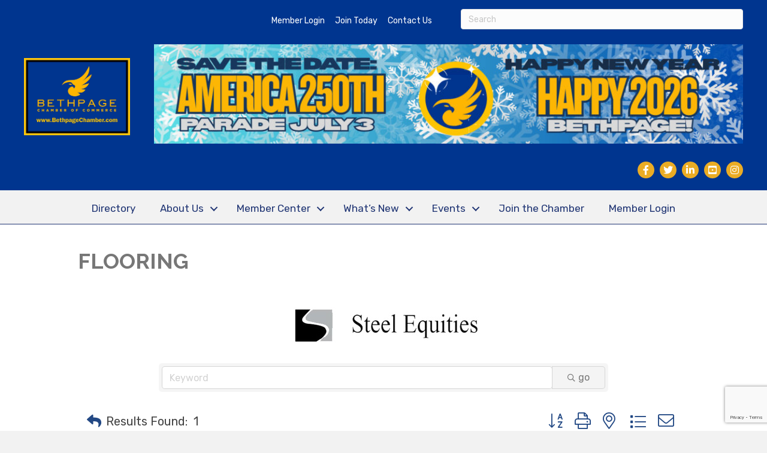

--- FILE ---
content_type: text/html; charset=utf-8
request_url: https://www.google.com/recaptcha/enterprise/anchor?ar=1&k=6LfI_T8rAAAAAMkWHrLP_GfSf3tLy9tKa839wcWa&co=aHR0cHM6Ly9idXNpbmVzcy5iZXRocGFnZWNoYW1iZXJvZmNvbW1lcmNlLmNvbTo0NDM.&hl=en&v=PoyoqOPhxBO7pBk68S4YbpHZ&size=invisible&anchor-ms=20000&execute-ms=30000&cb=7sdi16lxkuty
body_size: 48885
content:
<!DOCTYPE HTML><html dir="ltr" lang="en"><head><meta http-equiv="Content-Type" content="text/html; charset=UTF-8">
<meta http-equiv="X-UA-Compatible" content="IE=edge">
<title>reCAPTCHA</title>
<style type="text/css">
/* cyrillic-ext */
@font-face {
  font-family: 'Roboto';
  font-style: normal;
  font-weight: 400;
  font-stretch: 100%;
  src: url(//fonts.gstatic.com/s/roboto/v48/KFO7CnqEu92Fr1ME7kSn66aGLdTylUAMa3GUBHMdazTgWw.woff2) format('woff2');
  unicode-range: U+0460-052F, U+1C80-1C8A, U+20B4, U+2DE0-2DFF, U+A640-A69F, U+FE2E-FE2F;
}
/* cyrillic */
@font-face {
  font-family: 'Roboto';
  font-style: normal;
  font-weight: 400;
  font-stretch: 100%;
  src: url(//fonts.gstatic.com/s/roboto/v48/KFO7CnqEu92Fr1ME7kSn66aGLdTylUAMa3iUBHMdazTgWw.woff2) format('woff2');
  unicode-range: U+0301, U+0400-045F, U+0490-0491, U+04B0-04B1, U+2116;
}
/* greek-ext */
@font-face {
  font-family: 'Roboto';
  font-style: normal;
  font-weight: 400;
  font-stretch: 100%;
  src: url(//fonts.gstatic.com/s/roboto/v48/KFO7CnqEu92Fr1ME7kSn66aGLdTylUAMa3CUBHMdazTgWw.woff2) format('woff2');
  unicode-range: U+1F00-1FFF;
}
/* greek */
@font-face {
  font-family: 'Roboto';
  font-style: normal;
  font-weight: 400;
  font-stretch: 100%;
  src: url(//fonts.gstatic.com/s/roboto/v48/KFO7CnqEu92Fr1ME7kSn66aGLdTylUAMa3-UBHMdazTgWw.woff2) format('woff2');
  unicode-range: U+0370-0377, U+037A-037F, U+0384-038A, U+038C, U+038E-03A1, U+03A3-03FF;
}
/* math */
@font-face {
  font-family: 'Roboto';
  font-style: normal;
  font-weight: 400;
  font-stretch: 100%;
  src: url(//fonts.gstatic.com/s/roboto/v48/KFO7CnqEu92Fr1ME7kSn66aGLdTylUAMawCUBHMdazTgWw.woff2) format('woff2');
  unicode-range: U+0302-0303, U+0305, U+0307-0308, U+0310, U+0312, U+0315, U+031A, U+0326-0327, U+032C, U+032F-0330, U+0332-0333, U+0338, U+033A, U+0346, U+034D, U+0391-03A1, U+03A3-03A9, U+03B1-03C9, U+03D1, U+03D5-03D6, U+03F0-03F1, U+03F4-03F5, U+2016-2017, U+2034-2038, U+203C, U+2040, U+2043, U+2047, U+2050, U+2057, U+205F, U+2070-2071, U+2074-208E, U+2090-209C, U+20D0-20DC, U+20E1, U+20E5-20EF, U+2100-2112, U+2114-2115, U+2117-2121, U+2123-214F, U+2190, U+2192, U+2194-21AE, U+21B0-21E5, U+21F1-21F2, U+21F4-2211, U+2213-2214, U+2216-22FF, U+2308-230B, U+2310, U+2319, U+231C-2321, U+2336-237A, U+237C, U+2395, U+239B-23B7, U+23D0, U+23DC-23E1, U+2474-2475, U+25AF, U+25B3, U+25B7, U+25BD, U+25C1, U+25CA, U+25CC, U+25FB, U+266D-266F, U+27C0-27FF, U+2900-2AFF, U+2B0E-2B11, U+2B30-2B4C, U+2BFE, U+3030, U+FF5B, U+FF5D, U+1D400-1D7FF, U+1EE00-1EEFF;
}
/* symbols */
@font-face {
  font-family: 'Roboto';
  font-style: normal;
  font-weight: 400;
  font-stretch: 100%;
  src: url(//fonts.gstatic.com/s/roboto/v48/KFO7CnqEu92Fr1ME7kSn66aGLdTylUAMaxKUBHMdazTgWw.woff2) format('woff2');
  unicode-range: U+0001-000C, U+000E-001F, U+007F-009F, U+20DD-20E0, U+20E2-20E4, U+2150-218F, U+2190, U+2192, U+2194-2199, U+21AF, U+21E6-21F0, U+21F3, U+2218-2219, U+2299, U+22C4-22C6, U+2300-243F, U+2440-244A, U+2460-24FF, U+25A0-27BF, U+2800-28FF, U+2921-2922, U+2981, U+29BF, U+29EB, U+2B00-2BFF, U+4DC0-4DFF, U+FFF9-FFFB, U+10140-1018E, U+10190-1019C, U+101A0, U+101D0-101FD, U+102E0-102FB, U+10E60-10E7E, U+1D2C0-1D2D3, U+1D2E0-1D37F, U+1F000-1F0FF, U+1F100-1F1AD, U+1F1E6-1F1FF, U+1F30D-1F30F, U+1F315, U+1F31C, U+1F31E, U+1F320-1F32C, U+1F336, U+1F378, U+1F37D, U+1F382, U+1F393-1F39F, U+1F3A7-1F3A8, U+1F3AC-1F3AF, U+1F3C2, U+1F3C4-1F3C6, U+1F3CA-1F3CE, U+1F3D4-1F3E0, U+1F3ED, U+1F3F1-1F3F3, U+1F3F5-1F3F7, U+1F408, U+1F415, U+1F41F, U+1F426, U+1F43F, U+1F441-1F442, U+1F444, U+1F446-1F449, U+1F44C-1F44E, U+1F453, U+1F46A, U+1F47D, U+1F4A3, U+1F4B0, U+1F4B3, U+1F4B9, U+1F4BB, U+1F4BF, U+1F4C8-1F4CB, U+1F4D6, U+1F4DA, U+1F4DF, U+1F4E3-1F4E6, U+1F4EA-1F4ED, U+1F4F7, U+1F4F9-1F4FB, U+1F4FD-1F4FE, U+1F503, U+1F507-1F50B, U+1F50D, U+1F512-1F513, U+1F53E-1F54A, U+1F54F-1F5FA, U+1F610, U+1F650-1F67F, U+1F687, U+1F68D, U+1F691, U+1F694, U+1F698, U+1F6AD, U+1F6B2, U+1F6B9-1F6BA, U+1F6BC, U+1F6C6-1F6CF, U+1F6D3-1F6D7, U+1F6E0-1F6EA, U+1F6F0-1F6F3, U+1F6F7-1F6FC, U+1F700-1F7FF, U+1F800-1F80B, U+1F810-1F847, U+1F850-1F859, U+1F860-1F887, U+1F890-1F8AD, U+1F8B0-1F8BB, U+1F8C0-1F8C1, U+1F900-1F90B, U+1F93B, U+1F946, U+1F984, U+1F996, U+1F9E9, U+1FA00-1FA6F, U+1FA70-1FA7C, U+1FA80-1FA89, U+1FA8F-1FAC6, U+1FACE-1FADC, U+1FADF-1FAE9, U+1FAF0-1FAF8, U+1FB00-1FBFF;
}
/* vietnamese */
@font-face {
  font-family: 'Roboto';
  font-style: normal;
  font-weight: 400;
  font-stretch: 100%;
  src: url(//fonts.gstatic.com/s/roboto/v48/KFO7CnqEu92Fr1ME7kSn66aGLdTylUAMa3OUBHMdazTgWw.woff2) format('woff2');
  unicode-range: U+0102-0103, U+0110-0111, U+0128-0129, U+0168-0169, U+01A0-01A1, U+01AF-01B0, U+0300-0301, U+0303-0304, U+0308-0309, U+0323, U+0329, U+1EA0-1EF9, U+20AB;
}
/* latin-ext */
@font-face {
  font-family: 'Roboto';
  font-style: normal;
  font-weight: 400;
  font-stretch: 100%;
  src: url(//fonts.gstatic.com/s/roboto/v48/KFO7CnqEu92Fr1ME7kSn66aGLdTylUAMa3KUBHMdazTgWw.woff2) format('woff2');
  unicode-range: U+0100-02BA, U+02BD-02C5, U+02C7-02CC, U+02CE-02D7, U+02DD-02FF, U+0304, U+0308, U+0329, U+1D00-1DBF, U+1E00-1E9F, U+1EF2-1EFF, U+2020, U+20A0-20AB, U+20AD-20C0, U+2113, U+2C60-2C7F, U+A720-A7FF;
}
/* latin */
@font-face {
  font-family: 'Roboto';
  font-style: normal;
  font-weight: 400;
  font-stretch: 100%;
  src: url(//fonts.gstatic.com/s/roboto/v48/KFO7CnqEu92Fr1ME7kSn66aGLdTylUAMa3yUBHMdazQ.woff2) format('woff2');
  unicode-range: U+0000-00FF, U+0131, U+0152-0153, U+02BB-02BC, U+02C6, U+02DA, U+02DC, U+0304, U+0308, U+0329, U+2000-206F, U+20AC, U+2122, U+2191, U+2193, U+2212, U+2215, U+FEFF, U+FFFD;
}
/* cyrillic-ext */
@font-face {
  font-family: 'Roboto';
  font-style: normal;
  font-weight: 500;
  font-stretch: 100%;
  src: url(//fonts.gstatic.com/s/roboto/v48/KFO7CnqEu92Fr1ME7kSn66aGLdTylUAMa3GUBHMdazTgWw.woff2) format('woff2');
  unicode-range: U+0460-052F, U+1C80-1C8A, U+20B4, U+2DE0-2DFF, U+A640-A69F, U+FE2E-FE2F;
}
/* cyrillic */
@font-face {
  font-family: 'Roboto';
  font-style: normal;
  font-weight: 500;
  font-stretch: 100%;
  src: url(//fonts.gstatic.com/s/roboto/v48/KFO7CnqEu92Fr1ME7kSn66aGLdTylUAMa3iUBHMdazTgWw.woff2) format('woff2');
  unicode-range: U+0301, U+0400-045F, U+0490-0491, U+04B0-04B1, U+2116;
}
/* greek-ext */
@font-face {
  font-family: 'Roboto';
  font-style: normal;
  font-weight: 500;
  font-stretch: 100%;
  src: url(//fonts.gstatic.com/s/roboto/v48/KFO7CnqEu92Fr1ME7kSn66aGLdTylUAMa3CUBHMdazTgWw.woff2) format('woff2');
  unicode-range: U+1F00-1FFF;
}
/* greek */
@font-face {
  font-family: 'Roboto';
  font-style: normal;
  font-weight: 500;
  font-stretch: 100%;
  src: url(//fonts.gstatic.com/s/roboto/v48/KFO7CnqEu92Fr1ME7kSn66aGLdTylUAMa3-UBHMdazTgWw.woff2) format('woff2');
  unicode-range: U+0370-0377, U+037A-037F, U+0384-038A, U+038C, U+038E-03A1, U+03A3-03FF;
}
/* math */
@font-face {
  font-family: 'Roboto';
  font-style: normal;
  font-weight: 500;
  font-stretch: 100%;
  src: url(//fonts.gstatic.com/s/roboto/v48/KFO7CnqEu92Fr1ME7kSn66aGLdTylUAMawCUBHMdazTgWw.woff2) format('woff2');
  unicode-range: U+0302-0303, U+0305, U+0307-0308, U+0310, U+0312, U+0315, U+031A, U+0326-0327, U+032C, U+032F-0330, U+0332-0333, U+0338, U+033A, U+0346, U+034D, U+0391-03A1, U+03A3-03A9, U+03B1-03C9, U+03D1, U+03D5-03D6, U+03F0-03F1, U+03F4-03F5, U+2016-2017, U+2034-2038, U+203C, U+2040, U+2043, U+2047, U+2050, U+2057, U+205F, U+2070-2071, U+2074-208E, U+2090-209C, U+20D0-20DC, U+20E1, U+20E5-20EF, U+2100-2112, U+2114-2115, U+2117-2121, U+2123-214F, U+2190, U+2192, U+2194-21AE, U+21B0-21E5, U+21F1-21F2, U+21F4-2211, U+2213-2214, U+2216-22FF, U+2308-230B, U+2310, U+2319, U+231C-2321, U+2336-237A, U+237C, U+2395, U+239B-23B7, U+23D0, U+23DC-23E1, U+2474-2475, U+25AF, U+25B3, U+25B7, U+25BD, U+25C1, U+25CA, U+25CC, U+25FB, U+266D-266F, U+27C0-27FF, U+2900-2AFF, U+2B0E-2B11, U+2B30-2B4C, U+2BFE, U+3030, U+FF5B, U+FF5D, U+1D400-1D7FF, U+1EE00-1EEFF;
}
/* symbols */
@font-face {
  font-family: 'Roboto';
  font-style: normal;
  font-weight: 500;
  font-stretch: 100%;
  src: url(//fonts.gstatic.com/s/roboto/v48/KFO7CnqEu92Fr1ME7kSn66aGLdTylUAMaxKUBHMdazTgWw.woff2) format('woff2');
  unicode-range: U+0001-000C, U+000E-001F, U+007F-009F, U+20DD-20E0, U+20E2-20E4, U+2150-218F, U+2190, U+2192, U+2194-2199, U+21AF, U+21E6-21F0, U+21F3, U+2218-2219, U+2299, U+22C4-22C6, U+2300-243F, U+2440-244A, U+2460-24FF, U+25A0-27BF, U+2800-28FF, U+2921-2922, U+2981, U+29BF, U+29EB, U+2B00-2BFF, U+4DC0-4DFF, U+FFF9-FFFB, U+10140-1018E, U+10190-1019C, U+101A0, U+101D0-101FD, U+102E0-102FB, U+10E60-10E7E, U+1D2C0-1D2D3, U+1D2E0-1D37F, U+1F000-1F0FF, U+1F100-1F1AD, U+1F1E6-1F1FF, U+1F30D-1F30F, U+1F315, U+1F31C, U+1F31E, U+1F320-1F32C, U+1F336, U+1F378, U+1F37D, U+1F382, U+1F393-1F39F, U+1F3A7-1F3A8, U+1F3AC-1F3AF, U+1F3C2, U+1F3C4-1F3C6, U+1F3CA-1F3CE, U+1F3D4-1F3E0, U+1F3ED, U+1F3F1-1F3F3, U+1F3F5-1F3F7, U+1F408, U+1F415, U+1F41F, U+1F426, U+1F43F, U+1F441-1F442, U+1F444, U+1F446-1F449, U+1F44C-1F44E, U+1F453, U+1F46A, U+1F47D, U+1F4A3, U+1F4B0, U+1F4B3, U+1F4B9, U+1F4BB, U+1F4BF, U+1F4C8-1F4CB, U+1F4D6, U+1F4DA, U+1F4DF, U+1F4E3-1F4E6, U+1F4EA-1F4ED, U+1F4F7, U+1F4F9-1F4FB, U+1F4FD-1F4FE, U+1F503, U+1F507-1F50B, U+1F50D, U+1F512-1F513, U+1F53E-1F54A, U+1F54F-1F5FA, U+1F610, U+1F650-1F67F, U+1F687, U+1F68D, U+1F691, U+1F694, U+1F698, U+1F6AD, U+1F6B2, U+1F6B9-1F6BA, U+1F6BC, U+1F6C6-1F6CF, U+1F6D3-1F6D7, U+1F6E0-1F6EA, U+1F6F0-1F6F3, U+1F6F7-1F6FC, U+1F700-1F7FF, U+1F800-1F80B, U+1F810-1F847, U+1F850-1F859, U+1F860-1F887, U+1F890-1F8AD, U+1F8B0-1F8BB, U+1F8C0-1F8C1, U+1F900-1F90B, U+1F93B, U+1F946, U+1F984, U+1F996, U+1F9E9, U+1FA00-1FA6F, U+1FA70-1FA7C, U+1FA80-1FA89, U+1FA8F-1FAC6, U+1FACE-1FADC, U+1FADF-1FAE9, U+1FAF0-1FAF8, U+1FB00-1FBFF;
}
/* vietnamese */
@font-face {
  font-family: 'Roboto';
  font-style: normal;
  font-weight: 500;
  font-stretch: 100%;
  src: url(//fonts.gstatic.com/s/roboto/v48/KFO7CnqEu92Fr1ME7kSn66aGLdTylUAMa3OUBHMdazTgWw.woff2) format('woff2');
  unicode-range: U+0102-0103, U+0110-0111, U+0128-0129, U+0168-0169, U+01A0-01A1, U+01AF-01B0, U+0300-0301, U+0303-0304, U+0308-0309, U+0323, U+0329, U+1EA0-1EF9, U+20AB;
}
/* latin-ext */
@font-face {
  font-family: 'Roboto';
  font-style: normal;
  font-weight: 500;
  font-stretch: 100%;
  src: url(//fonts.gstatic.com/s/roboto/v48/KFO7CnqEu92Fr1ME7kSn66aGLdTylUAMa3KUBHMdazTgWw.woff2) format('woff2');
  unicode-range: U+0100-02BA, U+02BD-02C5, U+02C7-02CC, U+02CE-02D7, U+02DD-02FF, U+0304, U+0308, U+0329, U+1D00-1DBF, U+1E00-1E9F, U+1EF2-1EFF, U+2020, U+20A0-20AB, U+20AD-20C0, U+2113, U+2C60-2C7F, U+A720-A7FF;
}
/* latin */
@font-face {
  font-family: 'Roboto';
  font-style: normal;
  font-weight: 500;
  font-stretch: 100%;
  src: url(//fonts.gstatic.com/s/roboto/v48/KFO7CnqEu92Fr1ME7kSn66aGLdTylUAMa3yUBHMdazQ.woff2) format('woff2');
  unicode-range: U+0000-00FF, U+0131, U+0152-0153, U+02BB-02BC, U+02C6, U+02DA, U+02DC, U+0304, U+0308, U+0329, U+2000-206F, U+20AC, U+2122, U+2191, U+2193, U+2212, U+2215, U+FEFF, U+FFFD;
}
/* cyrillic-ext */
@font-face {
  font-family: 'Roboto';
  font-style: normal;
  font-weight: 900;
  font-stretch: 100%;
  src: url(//fonts.gstatic.com/s/roboto/v48/KFO7CnqEu92Fr1ME7kSn66aGLdTylUAMa3GUBHMdazTgWw.woff2) format('woff2');
  unicode-range: U+0460-052F, U+1C80-1C8A, U+20B4, U+2DE0-2DFF, U+A640-A69F, U+FE2E-FE2F;
}
/* cyrillic */
@font-face {
  font-family: 'Roboto';
  font-style: normal;
  font-weight: 900;
  font-stretch: 100%;
  src: url(//fonts.gstatic.com/s/roboto/v48/KFO7CnqEu92Fr1ME7kSn66aGLdTylUAMa3iUBHMdazTgWw.woff2) format('woff2');
  unicode-range: U+0301, U+0400-045F, U+0490-0491, U+04B0-04B1, U+2116;
}
/* greek-ext */
@font-face {
  font-family: 'Roboto';
  font-style: normal;
  font-weight: 900;
  font-stretch: 100%;
  src: url(//fonts.gstatic.com/s/roboto/v48/KFO7CnqEu92Fr1ME7kSn66aGLdTylUAMa3CUBHMdazTgWw.woff2) format('woff2');
  unicode-range: U+1F00-1FFF;
}
/* greek */
@font-face {
  font-family: 'Roboto';
  font-style: normal;
  font-weight: 900;
  font-stretch: 100%;
  src: url(//fonts.gstatic.com/s/roboto/v48/KFO7CnqEu92Fr1ME7kSn66aGLdTylUAMa3-UBHMdazTgWw.woff2) format('woff2');
  unicode-range: U+0370-0377, U+037A-037F, U+0384-038A, U+038C, U+038E-03A1, U+03A3-03FF;
}
/* math */
@font-face {
  font-family: 'Roboto';
  font-style: normal;
  font-weight: 900;
  font-stretch: 100%;
  src: url(//fonts.gstatic.com/s/roboto/v48/KFO7CnqEu92Fr1ME7kSn66aGLdTylUAMawCUBHMdazTgWw.woff2) format('woff2');
  unicode-range: U+0302-0303, U+0305, U+0307-0308, U+0310, U+0312, U+0315, U+031A, U+0326-0327, U+032C, U+032F-0330, U+0332-0333, U+0338, U+033A, U+0346, U+034D, U+0391-03A1, U+03A3-03A9, U+03B1-03C9, U+03D1, U+03D5-03D6, U+03F0-03F1, U+03F4-03F5, U+2016-2017, U+2034-2038, U+203C, U+2040, U+2043, U+2047, U+2050, U+2057, U+205F, U+2070-2071, U+2074-208E, U+2090-209C, U+20D0-20DC, U+20E1, U+20E5-20EF, U+2100-2112, U+2114-2115, U+2117-2121, U+2123-214F, U+2190, U+2192, U+2194-21AE, U+21B0-21E5, U+21F1-21F2, U+21F4-2211, U+2213-2214, U+2216-22FF, U+2308-230B, U+2310, U+2319, U+231C-2321, U+2336-237A, U+237C, U+2395, U+239B-23B7, U+23D0, U+23DC-23E1, U+2474-2475, U+25AF, U+25B3, U+25B7, U+25BD, U+25C1, U+25CA, U+25CC, U+25FB, U+266D-266F, U+27C0-27FF, U+2900-2AFF, U+2B0E-2B11, U+2B30-2B4C, U+2BFE, U+3030, U+FF5B, U+FF5D, U+1D400-1D7FF, U+1EE00-1EEFF;
}
/* symbols */
@font-face {
  font-family: 'Roboto';
  font-style: normal;
  font-weight: 900;
  font-stretch: 100%;
  src: url(//fonts.gstatic.com/s/roboto/v48/KFO7CnqEu92Fr1ME7kSn66aGLdTylUAMaxKUBHMdazTgWw.woff2) format('woff2');
  unicode-range: U+0001-000C, U+000E-001F, U+007F-009F, U+20DD-20E0, U+20E2-20E4, U+2150-218F, U+2190, U+2192, U+2194-2199, U+21AF, U+21E6-21F0, U+21F3, U+2218-2219, U+2299, U+22C4-22C6, U+2300-243F, U+2440-244A, U+2460-24FF, U+25A0-27BF, U+2800-28FF, U+2921-2922, U+2981, U+29BF, U+29EB, U+2B00-2BFF, U+4DC0-4DFF, U+FFF9-FFFB, U+10140-1018E, U+10190-1019C, U+101A0, U+101D0-101FD, U+102E0-102FB, U+10E60-10E7E, U+1D2C0-1D2D3, U+1D2E0-1D37F, U+1F000-1F0FF, U+1F100-1F1AD, U+1F1E6-1F1FF, U+1F30D-1F30F, U+1F315, U+1F31C, U+1F31E, U+1F320-1F32C, U+1F336, U+1F378, U+1F37D, U+1F382, U+1F393-1F39F, U+1F3A7-1F3A8, U+1F3AC-1F3AF, U+1F3C2, U+1F3C4-1F3C6, U+1F3CA-1F3CE, U+1F3D4-1F3E0, U+1F3ED, U+1F3F1-1F3F3, U+1F3F5-1F3F7, U+1F408, U+1F415, U+1F41F, U+1F426, U+1F43F, U+1F441-1F442, U+1F444, U+1F446-1F449, U+1F44C-1F44E, U+1F453, U+1F46A, U+1F47D, U+1F4A3, U+1F4B0, U+1F4B3, U+1F4B9, U+1F4BB, U+1F4BF, U+1F4C8-1F4CB, U+1F4D6, U+1F4DA, U+1F4DF, U+1F4E3-1F4E6, U+1F4EA-1F4ED, U+1F4F7, U+1F4F9-1F4FB, U+1F4FD-1F4FE, U+1F503, U+1F507-1F50B, U+1F50D, U+1F512-1F513, U+1F53E-1F54A, U+1F54F-1F5FA, U+1F610, U+1F650-1F67F, U+1F687, U+1F68D, U+1F691, U+1F694, U+1F698, U+1F6AD, U+1F6B2, U+1F6B9-1F6BA, U+1F6BC, U+1F6C6-1F6CF, U+1F6D3-1F6D7, U+1F6E0-1F6EA, U+1F6F0-1F6F3, U+1F6F7-1F6FC, U+1F700-1F7FF, U+1F800-1F80B, U+1F810-1F847, U+1F850-1F859, U+1F860-1F887, U+1F890-1F8AD, U+1F8B0-1F8BB, U+1F8C0-1F8C1, U+1F900-1F90B, U+1F93B, U+1F946, U+1F984, U+1F996, U+1F9E9, U+1FA00-1FA6F, U+1FA70-1FA7C, U+1FA80-1FA89, U+1FA8F-1FAC6, U+1FACE-1FADC, U+1FADF-1FAE9, U+1FAF0-1FAF8, U+1FB00-1FBFF;
}
/* vietnamese */
@font-face {
  font-family: 'Roboto';
  font-style: normal;
  font-weight: 900;
  font-stretch: 100%;
  src: url(//fonts.gstatic.com/s/roboto/v48/KFO7CnqEu92Fr1ME7kSn66aGLdTylUAMa3OUBHMdazTgWw.woff2) format('woff2');
  unicode-range: U+0102-0103, U+0110-0111, U+0128-0129, U+0168-0169, U+01A0-01A1, U+01AF-01B0, U+0300-0301, U+0303-0304, U+0308-0309, U+0323, U+0329, U+1EA0-1EF9, U+20AB;
}
/* latin-ext */
@font-face {
  font-family: 'Roboto';
  font-style: normal;
  font-weight: 900;
  font-stretch: 100%;
  src: url(//fonts.gstatic.com/s/roboto/v48/KFO7CnqEu92Fr1ME7kSn66aGLdTylUAMa3KUBHMdazTgWw.woff2) format('woff2');
  unicode-range: U+0100-02BA, U+02BD-02C5, U+02C7-02CC, U+02CE-02D7, U+02DD-02FF, U+0304, U+0308, U+0329, U+1D00-1DBF, U+1E00-1E9F, U+1EF2-1EFF, U+2020, U+20A0-20AB, U+20AD-20C0, U+2113, U+2C60-2C7F, U+A720-A7FF;
}
/* latin */
@font-face {
  font-family: 'Roboto';
  font-style: normal;
  font-weight: 900;
  font-stretch: 100%;
  src: url(//fonts.gstatic.com/s/roboto/v48/KFO7CnqEu92Fr1ME7kSn66aGLdTylUAMa3yUBHMdazQ.woff2) format('woff2');
  unicode-range: U+0000-00FF, U+0131, U+0152-0153, U+02BB-02BC, U+02C6, U+02DA, U+02DC, U+0304, U+0308, U+0329, U+2000-206F, U+20AC, U+2122, U+2191, U+2193, U+2212, U+2215, U+FEFF, U+FFFD;
}

</style>
<link rel="stylesheet" type="text/css" href="https://www.gstatic.com/recaptcha/releases/PoyoqOPhxBO7pBk68S4YbpHZ/styles__ltr.css">
<script nonce="ao3XH3c_uxNh7p4TyWxwqg" type="text/javascript">window['__recaptcha_api'] = 'https://www.google.com/recaptcha/enterprise/';</script>
<script type="text/javascript" src="https://www.gstatic.com/recaptcha/releases/PoyoqOPhxBO7pBk68S4YbpHZ/recaptcha__en.js" nonce="ao3XH3c_uxNh7p4TyWxwqg">
      
    </script></head>
<body><div id="rc-anchor-alert" class="rc-anchor-alert"></div>
<input type="hidden" id="recaptcha-token" value="[base64]">
<script type="text/javascript" nonce="ao3XH3c_uxNh7p4TyWxwqg">
      recaptcha.anchor.Main.init("[\x22ainput\x22,[\x22bgdata\x22,\x22\x22,\[base64]/[base64]/[base64]/[base64]/[base64]/UltsKytdPUU6KEU8MjA0OD9SW2wrK109RT4+NnwxOTI6KChFJjY0NTEyKT09NTUyOTYmJk0rMTxjLmxlbmd0aCYmKGMuY2hhckNvZGVBdChNKzEpJjY0NTEyKT09NTYzMjA/[base64]/[base64]/[base64]/[base64]/[base64]/[base64]/[base64]\x22,\[base64]\\u003d\\u003d\x22,\x22GMKYwrbDpcOcwpfDu8ONbTfCjMK3FQzCuMOkwox4wpTDnsKZwoxgQsOSwpNQwrkgwoPDjHEUw7x2TsOQwqwVMsO5w5TCscOWw6MNwrjDmMOvTsKEw4tbwqPCpSMmI8OFw4AUw6PCtnXCr03DtTk0wrVPYUfCvmrDpTgAwqLDjsOzeBpyw4B+NknCp8O/w5rClzvDjCfDrAPCoMO1wq9vw4QMw7PCn0zCucKCXsKNw4EeV3NQw68uwpROX2dVfcKMw4lMwrzDqhYTwoDCq0PCoUzCrE91wpXCqsKww53CtgMAwqB8w7xNFMOdwq3Ch8OcwoTCscKdcl0IwrXCvMKofQ7DjMO/w4EFw4rDuMKUw7xIbkfDmsKPIwHCrMK0wq50VRZPw7NyFMOnw5DCqMOoH1QRwpQRdsOywq1tCR5qw6ZpVk3DssKpXiXDhmMPY8OLwrrCosOHw53DqMOyw6Nsw5nDrcKmwoxCw6HDv8Ozwo7CtsOvRhg1w5bCkMOxw7DDhzwfBgdww5/DsMOEBH/DikXDoMO4Q0PCvcOTXMKYwrvDt8Ovw6vCgsKZwo9Hw5Mtwo5kw5zDtmzCl3DDonjDmcKJw5PDugRlwqZIQ8KjKsKaMcOqwpPCv8KnacKwwpxPK35FHcKjP8O8w6IbwrZwR8KlwrA/cjVSw6llRsKkwroaw4XDpX1hfBPDs8O/wrHCs8OZBS7CisOKwr8rwrEtw55AN8OCR3dSF8OQdcKgIMOwMxrCvFEhw4PDpXARw4BVwrYaw7DCi1o4PcOAwprDkFgdw4/CnEzCrcKGCH3DlsOZKUhafUcBP8K1wqfDpXXCjcO2w53Dm0XDmcOibT3DhwBowpl/w75PwpLCjsKcwr4wBMKFSwfCgj/ClQbChhDDj10rw4/DnMKiJCItw4cZbMOJwo40c8OPRXh3acOaM8OVfsOawoDCjEDCkEg+OcOkJRjCnMKQwobDr2B2wqptNMO4I8OPw4XDuwB8w7fDmG5Ww5PCuMKiwqDDksOUwq3CjV7DijZXw7TCuRHCs8KpOFgRw5jDhMKLLnLCncKZw5UXI1rDrkbCvsKhwqLCmCs/wqPCjgzCusOhw7UwwoAXw4zDgA0OO8Kfw6jDn0EZC8OPSMKvOR7Dj8KWVjzCg8Kdw7M7wroOIxHCpMObwrMvacOLwr4vVsONVcOgP8OSPSZvw7sFwpF9w7HDl2vDiRHCosOPwqzChcKhOsKFw5XCphnDtcOsQcOXYXUrGwEgJMKRwqPCkhwJw47CrEnCoATCght/wrPDv8KCw6dSImstw63CvkHDnMKGJlw+w41+f8KRw4k2wrJxw6bDrlHDgEdmw4UzwpoDw5XDj8OuwoXDl8KOw5QNKcKCw4rCoT7DisOwfUPCtVHCn8O9ESTCg8K5anLCqMOtwp0PGjoWwqLDuHA7WcOXScOSwovClSPCmcK3WcOywp/DpBlnCTXCsxvDqMKPwp1CwqjCrcO6wqLDvxrDiMKcw5TCvy43wq3CtxvDk8KHCDMNCSbDkcOMdgPDisKTwrcTw4nCjkoBw5Rsw67CrTXCosO2w5vCvMOVEMO0L8OzJMOkH8KFw4tyYsOvw4rDpX97X8O/C8KdaMOwN8OTDSbCjsKmwrEeTgbCgRPDv8ORw4PCrDkTwq1qw5/CnTPCqUN1woXDicKRw7LDtG1SwqhqPMKBG8KWwrBKVMK/HGI9w7nCqTjDmsK8wpk0FcKuCTQ5wr40wqAJD3jDhxsow6QPwptiw7/CmV/CnmpIw43DgiwfCzDCmm1mwrfCrnDDiFXDvcKlG2Aow7HCgz3DkgrDu8KEw5/CtMK0w4xywqFeExTDvGB+w4vCmsKBIcKiwozCpsKAwpcAG8O2B8KpwrMaw58cRi8fdCHDpsOuw6/DkSzCo0HDnmvDvmISbgcWN1rCssK7R2kOw5DCjcKlwpVQI8OMwoJueXXDvHE3w6HCqMO5w4jDlGEfTzrCpkhWwqQmJMOEwrDCow/DlMOJw7M0woY5w4lSw7hfwpjDvcO7w5XCjsOlacKIw41VwpTClgg4XcOFC8K0w7rDhMKNwr7Ch8KgYsK5w5zCjQF0wpFZwotNehnDmF3DmTZiczAOw75RFcOSH8KOw7FjIsKBK8OlYFQ+w7/CtsKzw57DuHvDlCfDolhnw4J7wrRuwqLCrwR0wq3CqBYWKcKBwotCwrXCgMK1w7kfwpIJIsK0GmLDvkwJF8KJdzN5w57Cg8K7PsOaE1dyw65yQ8OPMsKiwrY2wqPCtMOuDiMSw5BlwoXCjB7DhMKmesO0RiDDvcOVwpVJw5wdw63DtW/Djldvw7kYKCbCjzoJPMKYwrXDpE4Mw7PCkcOVT0w0w7DCksO/[base64]/Dn8K/F8KaMXjDsw1uw4gfw6zDgFdnwoRNfxHDncOFwp1Iw4fDvMOBax4Owo7CssKKw6h7I8O5w7JYw7/DpsOSwpMtw5law77CssOSfTLDqRDCrMK9O0ZXwpRKK2nDqcKNLcK+w5B0w5Rcw5LDvMKdw5JqwpXCjsOqw5LCokNQTA3CrsK0wrvDhltIw6BbwoHCkWFewr3Cl0TDhMKSw4pFw7/Dn8OCwp8gUsOqD8Ofwo7DjsKOwodAfUUew5dyw6TCrgnCqjAnUhIyGErCtMKXdcKzwo9vL8OiccKiYRlmX8OCDjULwrhiw7MjT8KcfcOFwozCoFDClgspOsK2wp/DmzU6VsKeUMO4THESw6HDu8OwMHnDlcKsw6IQXD/DrcKiw5tgd8KaQCDDrXpzwrVcwpPDqMOYdcOMwoDCj8KNwoTClldbw4/ClsKbNzjDq8Ocw7FEBcKlNCQYD8KyUMObw5PDnVIDAMOKcMOKw4vCsgvCoMO5WMO1DijCucKDKsK0w6IReCYwVsKxEsOxw4PClMOzwph8cMKGV8OKw4paw4jDv8KwJkvDgRUwwqB/KVlVw5jDugvCg8OqMH1GwoUkFH7DuMOcwonCrcOOwofCr8KIwq/DtQUywrLCoWLClMKQwqUgTzfDpsOMwrPCpcKFwoxUwrnCsRIvVkfDhxXCvUMPcVjDhCIdw5zDulBXG8KhXiEWPMKZw5rCl8Omw4vDqnkdecK9M8KONcO5w6cPLMODXcOmwr7CiF3DrcO2w5d6w53Ci2VDA3nCiMKOwoh7A1c6w5t/w6o2TcKLw4LCgGoOwqEXPhTDlsKFw7FJw4XChsKXWMK5GANsFQ9Ze8O/wofCpsKSTydjw7gUw5LDhcOEw6oHw5DDmwgmw4/ClzvCrkjCrsKRw7kJwr7Cj8OawrEGwprCj8OGw7PDgsOJTMOwdG/[base64]/DowU6fcKjfWhLO8OGw4Y3PsOvRcKWKl7CvDd0PcKsWAnDscOrFQ7Ch8KDw53DuMOVGsO4wqnDsUTCkMOYw4HCkQ7DhEjDjcORNMODwppjRzMJwqgOU0YDw6rDhsOPw4LDucKGw4PDsMKIw7xBPMOqw4TCjMOYw40xUg/[base64]/DjMOjw7jDrUY4wooRccKCwrt1bSzDq8K8I25Kw6TCn3RgwpXCvHDCrA7DhDLCtCN4woPDncKYwo3CmsKYwroTQMOgYMKPRMKeEVbCk8K5NQc5wonDlVRVwqoAfzgDJlcUw5fCoMO/wpLDtsKfwoVNw7o1YQ4xwptDUBDCkcOgw7/DuMKUwr3DlAvDqk0Gw7HCs8KUJcO1eBLDkWXDhlPCg8KbQSYlEHfDkB/DgsO2wpJJF3tww7jDn2c/blPDskzDvQVUXwLChcO5SMOLaE1RwogvSsKswr8pDWQsF8K0w43CtcK2VwFAw57Cp8KLYGtSd8OYCcORLi/[base64]/CtU/[base64]/BsO/[base64]/wpk4wpEDWCdga8KZCR/[base64]/CjcOawow9OsOjccOzw7RzT8KNLMKvw6Ftw6F/wojDg8Otwr/Cmy3Dh8Kfw5BzesKkMMKYR8OOZk/DoMOyeCVOUgknw6RewobDncOawq4Yw5nCjTYBw67Du8O0wpnDlMOQwpDCisKqGMK8DcOrUGEkD8OHPcOEU8O9w50lw7N1XBx2LsKSw50bS8OEw5jDocOcw4MLEQ/CmcOuU8OPwq7DgzrDqm8uw4gawodvwqwML8O3a8KHw5kba0rDr1LChXrCnMOnUiJFSTMWw6rDr1tiD8KowrZhwpM6wr/DkH3DrcOSacKie8KWA8OwwqcjwqApWHwUHGBjwrk4w40Yw5sXNgbCi8KKbcOjw5p6wrTCj8K3w4PCq3kOwozCjsKzAMKIwpPCp8K7E0/CvWbDmsKYwoXDscKSWcO1HgvClMKlwozDsg/CmsOtHSDCvMKYVFtlw6dtw47ClHbDt2rDuMKKw7gmFGTDrFnDmcKjQMO+DMK1YsOeYzXDonJqw4NjSsOqITddUgtrworCscOcPmvDhcKkw4/CjsOKH386QTjDgMOBW8O5dQYFGm1rwrXCokdYw4TDuMO+Ligqw6bCnsOwwqlXw5Vaw6vCmlo0w7QHEGl7w6zCpcOawqnClU/ChhdBdsOmLcOlwpLCtcOIw7s8DFhJZQYjWMOJU8KQE8KKF1bCpMKuf8KkBsK1wpvDkADCiV1tQ0tjw5vDu8KSSCvDlsO4c1nDsMOgECLDm1fCgnnDlV/DocKiw6MawrnCiHBtLT7Dp8OGIcK4wql9KR7Ci8KXSTI3w5B9BB85FAMWw7TCpsO+wq59wobCl8OtPcOHJMKOBinDt8KbJsOGXcOJw65/HAPCocOrXsO1ZsKpwogUAm9gwq7Ds1Y0FsOTwqnDtcKOwpd2w4nCnTdjXwdNNMKDfMKdw6IIwo5we8Kpa1ZvwqfCs0zDtVvCisKyw7PCscKuwqQaw4ZGNMOjw4nCqcKbBHzDrhkVwrDDoF0Dw7AfVMKpT8KkFFpSwoVpIcO/wrDDqcO6F8OCAMK+w6tnd0bDkMK4AcKfQsKAJ3JowqhKw7ErZsODwpnDqMOGwpV/EMK9aSxBw606w4jCgFrDqMOAw4QywpLCt8KVNcK0XMKxNDYNwrtNfXXCicKTDRASw53CucKIIsOCIQvCj2/CozMQasKpUcO8FsOLIcOud8O3EcKqw7bCjDHDjnzDvMKVf27Cs0LCncKeb8K5woHDvsO8w6okw5jDvGcuPV/[base64]/DosOWbnhHwpfDkcOWw4dAWiNawpLDqCbDusOaYibCocKFw4zCnsKBw6jCmMKLwrFMwr7CrUbCgRDCrF/DqsO+BxfDlMKDH8OwVsKjClRlw4XCvkDDn1AUw4PClcOawpRQPcKRDBZ2HsKUw5EtwqXCtsO8HsKvXTJhwofDnzzDrUgQKTrDn8OCwqk6w7sIwrDCmn/CisOmfsKTwqMmNsOJJ8Kpw7vDm2A8IsOWQkPCoRbDtDExWcONw6vDtDx2d8KFwoQQJsOHYjfCvsKEY8KYT8O5JTnCocOjScOhG3w9PGvDmcKyKsKZwp0rDmh1wpQYWMK+w5HDmsOrNsOdwrNTdGLDs0nCmk5cKMK5ccKNw4vDqxbDmcKLH8KCCFLClcOmKks5TTjCvg/ClcODw6jDrgrCg2Z6wpZSdRtyMnk1KMKPw7XCpyLCtmvDnMOgw4UOwrFKwpYxRcKkXsOmw7o+PjEJelvDuVcQa8OXwol/woDCrcO+ZMKAwoTCmsOHwpLCnMOzBcKFwoF4acOswoPCisOtwrTDtMOAw7kaK8KbNMOowpPDk8Kdw7kYwpfDksObagsEMz9bw7RTSmNXw5Aiw7Esa2/[base64]/Do8Kawp7Cp3cbcX5SaMKELXxQwpVtQMOGwrUlD3diw5vCizQjATRTw5zDgcOdGMORwq9qwoVvwpsVw6bDgDRFBTBZBihxDE/ChsOtSwEnD3zDoGbDvAvDoMO2YG1WMRMyX8K3w5zCnkBdECYew7TDocOYBMO/w5oKTMO7YEMPYgzDvsKkBmvCjSVqFMK9w5fCuMOxMsKQFMKQcAvDp8KFwrzCnm/CrXx/b8O+woDDlcO+wqNPw6wCwobDnHXCj2tWJsKTw5rCo8KIakl5csKPwrsOwqbCqwjCuMKvfW8qw7gEw6h8Q8KIYQIyRcK5YMODw4TDhgVUwpcHwoHDjWZEw545w63DicKLVcK3w7nDgS1pw4tKMDEiw6PDgsKTw7vCkMK/V1bCoE/[base64]/ClCVKW8Ouc8OGw7jDnsO2wo9swqtKUcORdSzCjxPDqlrDmsKSNMO3w7R+McO/YcOzwr/CscOEE8ONWsKLw5PCq11mDsKsMDTCrlXCrF/CgE9ywow+A1LDjMKvwoDDucKoOcKxHMKYRcORecKdOENew4QtZUtjwqTCg8OIaRnDssK8L8OnwqNzwpkpZsKKwq7DvsKWDcOxNBjDnMKtLwdgc23ChAsaw50Fw6LDmMKbY8KCc8KIwpNUw6MXL3h1NiLDicOYwp3Dq8KDQ3FFFsOeJSULw7cqHnFdQ8OHWcOpAQ/[base64]/CsnJFwr1vw5HCkMKhwr3CusKIa8Kfw6N0wp4owonCoMO7RGlwSltmwpNWwqRSwrTCgcKgw47DiCbDgirDt8KxKwbCisOKb8OSZ8KCYsKDZDnDn8Kdwo0ZwrzCjXVPMz/ChsKvw6I2DsK/TGfDkEDCsllvwrpcYnMRwooaOcODRFbCrUnCq8OJw7RvwrkAw6HDoV3CpcKuwrdPwrhIwpZhwowYZybCt8KPwowlBcKUXcOEwq1beCFPLRQvKsKuw54+w6rDt1RNwrnDpWA7WsK/Z8KPVsKGcsKdw7FVGsOSw69CwpnDqTgYwqhkGMOrw5c6JmRCwqoAc0vDqDcFw4F3AMKJw7LCusKyQE56w44AJR/CuUjDlMKWw7lXw7tGw6XDjmLCvsO2wp/Dq8OXdzY7w5bCgR7Cj8OPXyzCn8O0PMKxwqDCnzrCk8KFVMOaE1rDsn9mwpbDtsK/bcOTwq/[base64]/[base64]/Ck8OKbRjCsUNNZsKrO0nDsMKRwpRLJsKkwr9Nw57DgsORNTo0woLCncKCJWIZw4zDkRjDqHjDssOBIMOqJCU9w7/DujzDiBLDsmIkwrYOFMKcwpXChxlqwpY5w5EPecKowqovF3nDkDPDqsOlwohIHcOOw5Fhwq87wpddw7QJwo8Uw47DjsKMD13ChGVAw7UxwpzDul/Di3Bnw7xBwoNNw7IswqXDkCk7ScKTWsO0w7vCrMOpw7J4worDu8OqwpbDiHgvwpsdw6LDqRDCg3DDiQXCo3/CiMOPw4HDnMOSdSJEwrB7wrLDgknCr8KQwr3DizhFI0DDh8ObRnUIPcKDfAwhwojDuibCoMKGFkXDv8OiL8O0w6PCm8O8w5XDucKvwrDDjmBGwqQHD8KIw40Bwr9Vw5/DowvClMKDdjjCt8KSc1rDj8KXeGRAU8ONWcKqw5LCusOnw7/[base64]/DvjM+MxfDlMK9MMK0w7vChCLDnMOdaMOREVsWbsKdecOWWgUKWsOqEMKYwr/CvMKiwoTCvgJKwrwEw6fDtsOQe8KXCsKJTsOZXcK+JMK9w6PDpD7Crn3Di1R8CcKmw5rCkcOWwp3DpcKyWsOPwp/CvW8YNyrCtAzDqThpLMKiw5nDnyrDhGQQGcOvwrlPw6dsGA3Cr0hmc8OHw57CtcO4w4tsTcKzP8K7w4pWwo8Mwq/DrMKkw44FaGbDosK/wo0iw4A5G8ORJ8K5w5XDsScdQcO4GsKywqvDjsOwcAFTwpDCnyTDlnbCijc6Q20UHgTDisORGBI+wozCjFrDgUDClMK/worDu8KBXxTCnCTCtD1XTFXCu3rCuwXCvsOKJxLDp8KMw6nDuGJXw6ZCw4rCqjjCgMKAMsOjw5jCuMOOwr7Cui1Hw4nDvhl4w6fDtcOHwqTDhB5kwpvCkW/DvsKJBsKMwqTClBMwwp19RETCmMKlwqECw6dFWmojw6HDk18iwrl0wpLDoQUqJQ98w7gdw4vCvFY+w4x9wrnDnW3DncORNMO3wp/[base64]/DkwwawoAIHkfCo8K7w7/Cj8OiGlxgScK2NiB6wrZpb8OOZMOzf8KVwpNWw5vClcKlw61TwqVXcsKRw5TClCHDtxpEw5XCi8O6HcK4wqFkKXzDkzrCncKrQcOrJsK5IF7CmEo5TsO9w6DCvcOawrFOw7XDpsK/JMOVYXBgAMK4OCt0ZEPCnsKYw4MlwofDrCTDmcK/[base64]/CnlHCo8O5w5jDhcKNw6FfJWsUwrXCikXDiMKGI1t2e8KuQi1Ew4TDgsOnw4bDlDRbwp5mw7lDwofDqMKMLWIIw5rDoMOcV8KEw41qYgjCpMOpRD8QwrF6WMKow6DDjjPCvWPCo8OqJxfDlsODw6HDmcOsSGnCgsOsw4QGYWDCvsK/wokOwqPCjlFeEEfDg2jClMKRcAjCp8KBLkNUBsO2acKteMOGwq0swqPCgSpZNsKRJsOpAMKCFMORdj/CtGfCi2fDuMOTC8O6OsKfw7pEaMKiaMOwwqoHwr05GXpPecOZWR/[base64]/KsO7wqEXPsOfPMOwwrvCv0vCizp6OsOewpsZO3tWSlYMP8O2YUfDqMODw7M7w4BLwpQFJyPDpzzCjMKjw7zCpFZUw6HDkFs/w6nDjQHDlSR8N2jDjMKowrHCtcKYwqxvwqzDoRPClcK6w7vCuXvCmQDCq8OpchBjAsOtwoFewr/Dnkljw7tvwph/G8O/[base64]/CuQAMw4BDwqECACUPWWXDk8ORwqpFTsOFPAhjcMK7X0Rvwr4twrfDrWkbfGnDlA/Dp8KzMsKOwpPDvn5IScOAwoReXsK/GyrDuXYNI2AEeQLCpsOGwobCpsKMwp/CucOsZcKRAUExw4vDgFgQwoFtWsKVOi7ChcKYwrXDmMKBw4LDkMKTCcKNBsKqw6PCsW3CisKgw5lqUkRSwojDrsOKUsOnZcKNJMOvw6s5FkpHcFtmd0jDklTDhk/Cq8KFw6zCq2nDp8KLSsKxeMKuPhA4wpwqMmkzwoBLwrvCocOowrhIE1TDlMOmwpvCt07DqcOqwpdMZcO8wqZhBMOCfjzCqRd0wrdQYHnDlRbCvz/CtsO9EcKEVXHDp8OCwoTDkUZ6w6fCksOHw4fCt8O5XsKPHm1IUcKPwqJnQxzCukfCtQfDgsK6LHMBw4pQXD15AsKCwqDCmMOJRnjCuhc0bgIDZGHDmFQxMyLCqEnDtgthPUDCsMO8wo/[base64]/[base64]/ClMK4SEHDu8Kow6rDsycWwrIAw5ciwoJJE1Nhw73DqcK3UDw9w4lNXRBePcK1UcO1wrMlck/DusKmVEHCo3oeLsO+LkjCu8OkRMKfdzt4ahLDt8KlY0NZw7jCkgHCkMOBDQDDpMKJIExqwolzwqkXw7wow5JtTMOOM0XDm8KzIMOMJ01GwpDCkSPCkMO+wpV3woMHYMOfw6dxw7JywqvDpsKswo0/DzlRw47DjcKafsKNIQrCmDQXwo/Ck8O2wrMtBFEqw4LDvsOxLiEHwoDCucO7Y8OYwrnDiEFGJmDCh8OqLMKqw7PDuXvDlcOdwpvDisKTHVIicMODwrR1wo/[base64]/DnV4jC8KIFcKZV8Kow41mwp4Iw4RGw5pGGlsbLj3DqWQuwqvCuMKiXjDCjFzDocOUwo07wqbDllHDkcKHE8KeDwIKA8OXWMKONBnDlUfDq1poOsKAwrjDuMKrwo7DlS3DvcO+w4zDgk7CsSRvw7Auw6A1w71tw7zDgcKVw5HDscKWw4x/HR89dlvDo8OTw7c7D8KAE1URwqVmw5zDtMKuw5MHwopbw6rCqsKgw5HDnMKOw7UUeXTDmGjDrQUbw5YBw4Fxw4nDg0AJwpkEVcKEeMObw7PCsTwOVsK0EMKzwoN/[base64]/w6hNwqPCt8KXw4Rcw4LDtcKdacOEwpU1Z8K9IzByw5DDgcKowrouClvDomvCgRcycAtDw4nCvcOCwo/[base64]/wr5OwpIew6vCmlV+IcK/fcOfAcORwrYyTcOJwrDCoMOtASHDo8KZw4YzB8K4QGptwo5GAcO8bjxATUUNw4oiFDliFsOQZ8K1FMO0wq/DmcKqw75iw6dqfsORw705bXwMw4TDnm8hRsOScmZRwrTCvcKAw4pdw7rCuMK1RMOaw6LDgzjCqcO/d8OFw43DlB/CvinDn8OUw68Swo7DiGTCosOTXsO1QkHDkcOBLcKHMsOGw70Tw6hww50lYmjCh3bChw/CmMO8UkpzE3rCvWsEw6p8ZFrDvMKwRlw0D8Kew5Z1w53CtUnDl8KXw4t4woDDrMKswpk/P8OZw4g9w6zDucOuK0TCvjXDnsO2wrRlVg/ClsOjOz7CgcOJSMKgcSlQVsK7woLDqMKRMXjDvsOjwr0yb0TDqsOXDCrCl8K+UFjDmsKawo01wpDDikLDpBBcw7ceLsOywqdZw6lkLcOkLGMnV10gesOZTmU/[base64]/DqnU7eh/CuMOxwpLCoMKNDHvCisOVw5HCihl8HGjCmMOZN8KGPUHDlcOcLsOfFGTCl8OLKcKCPAvDv8O7IcOWw5Muw65ewrfCp8OzR8Kbw5Egw6d8W2fCj8OcRMKrwq/[base64]/Djk89TnfCgcK+wodGO8O3agxfFm51wp9CwqTCpMOOw5bDih8ww4zCrsOsw6XCtSgxQyxCwpXCkUJYwqArF8K/ecOOWkoow57DhMOoaDVVdy7Ch8OWag7CkMOgKhZ0aF43w5N4d2jDhcO7PMKuwoNDwo7DpcKzX1zCqFFwST1zEcO4w6TDmULDqcKRw7M6VWlxwoJpC8KebcO/wrg/[base64]/Dk8KrdATDhsKBPcOrwqMlwrlAfh3Cp8Kqwp/CkcOVw5/[base64]/DgD4Tf8O/dMKvWcKxw7QXwqHDpAoSFsOuwpvCp1Y9JcORworDpsOFN8Kcw5/DgcOJw6VoQlN1wpIYFcK2w4LCoyI+wqnCjUTCvQDCpsKNw4IJNsKHwr1VbDlaw5/DsFU8DmAVbcOUAsKCblfCjmzCiy0jHRsRw4bCqXsVDcKIDsO3Nz/[base64]/[base64]/Djz5vJxgTKcO0WVcAwotxLhh+Qn/[base64]/DgmJ6Smlqw4djc8KCwqIGworDnhNEF8KMF3gdGsOew5HCtwZtw45QEVrCsiHCkT3Ds27DlsKCK8KewqI6ThxPw5snw7BbwqA4FF/Cj8KCSxfDr2NeEsKKwrrCiGJLFmnDmWLDnsORwoYMw5cxAREgWMKFw4NVwqZQw6hYTCgRZMOqwr1rw4/DlMOLL8OMI1B3b8KuBTJmInTDjsO7AcOnJ8K3VcKkw6rCusOWw4okwqMQwrjCm3tyekB4wrvDo8KvwqhXw74tVyQZw5LDsHTDj8OtZh/CisOew4bCgQPCulXDmMK2IMOiQ8O6TMKwwqd2wqpNRV7CnsKAWsOqSncIHsKkf8Kbw6bCm8Ozw4RSZH/CocO6wrlwbcKKw5bDn27DvENTwqYpw5AFwqjCrlFGw6LCrHvDhsOea28LY25SwrzDnFwKwolOBjNoRxtkw7JKw7HCr0HDpjrCkwhcw7ANw5MKw7ALHMKuaXjDoH7DucKKw4pXSUFbwqHCjhJ2QsOWKcO5PcO9Hx0kEMK3egEKwqMBwpVvbcOEwpHCr8KUaMO/[base64]/DkTfChnFAw7zDkGXCscKSO8OLwo44wpA6BWI/RnZiw5HDjE5WwrrCh1/DjQE+GAXCt8OtMmXCqsOJG8KgwqQAw5rCvTJLw4MUw5d2wqLCs8OZdTzDlMKxw5TChxDDvMKIwojDvcKRUcOSw5zCrglqB8OKw4ggRFwKw5nDth3DsnQiBl3DlzXDuFsDK8ONJkIewrVKwqhbwp/DkETDjDLCscKfbVB0NMO3YxLCs0MzJQ5swpnDpsOydiFkUsKXH8K/w4cfw57Dv8OAw6FHPjNJe1RoS8O8a8K0UMOoBwPDl3fDiHTDrXxQHhYiwrB/OEvDqkUhPcKEwrQXRsKGw49gwplBw7XCtMK/wpbDpTTCmE3CnDhTw4tzwp3DgcOKw5vCsSEgwrDCrE3Cu8Kbw44Pw4PCk3fCmAhhcmoGGwnCpsKlwq1YworDoBPDmcOawqpHwpLDqsKiZsOFcsOfSiHCj3B/w7HCscOYw5LDtsOUR8KqFjEQw7QiPWXClMO1wo9Gwp/[base64]/Cjx4/w7FISsKUAm/CkRxxw45nwocsYRjDvxUYwqpLYMOIwrgAFcOawrkEw4dWPMOGc14GAcKYHcOiWE02wqpZYnzDgcOzFsKtw7nCiAXDpH/CpcKaw5XCgnJpaMO7wpLCqMKQMMOSwo8gwpnDiMOzGcKaYMOIwrHCicONKRc9wr0lK8KQRcO/w7bDvMKTCzombMKbMsOQw4lSw6nDpMOgKcO/KMODIDbDssKbwroJScKvJGd6C8OqwrpOw68OKsO4BcOow5t4wog8wofDosOsfnXCkcOsw6dMLz7DqMKhFMOWUwzDtW/[base64]/wp3Do3bDnUXCuMOwwpQtwprCkRLCnMK+e2PDsR0MwrDCkWZAfW/CmApBw5DDkGUQwrHDv8OJw7vDtSDCixLCjSdXWD1rw6fCjSZHwpnCmMOvwp/DllAjwqBaDgrCl2NdwrjDsMO1ISHCicKyRw3ChDrCksOdw5LChcKDw7LDlMOHUFLCpsKvGSovfsOEwqrDnw0/Q3AvYsKIAMK8XX7CjknCu8ORfDjDi8KGG8ODUcKgwpdzAMODRsONSzFuSMKnwpBRQGDDoMOkEMOmRcO5F0PDmsOTw5TCg8O1HlnDhwhjw4kNw63Ds8KKw4ZSwrxVw6PCu8O3w7sFw4A9wpoBw4/DmMK2wq/DiVHCvsO1DxXDmEzChhTDnHTCmMOvLMOEIsKRw7nDq8KfPErClMO2wqNmQFjDkcOaQcKIL8OVP8Oybn7DlwPDsT/DnwQ+BEw2UnZ9w7Apw7vCoQPDh8KhcDwmNwvDh8Ksw7IWw79aQSjCjcOfwr3Dl8O1w53ChBbDosO/wqkFw6PDo8KPwr9qUnnDjMKvcsKBNsKjQcKwEMK1bMKhUwRcUADCpW/[base64]/[base64]/AxF4wpVPwr7CgMOIwo5gw6pYckcaJlbChsK+dMKlw4vCnMKsw7N1wqAKLcORHiTDoMKrw4bDsMKcwqQwHMKncznCuMK4wp/Dn1ZwYcKtKAzDgiDCv8OuCGAnw5RmFcOqwrHCqFtqN1xAwr/CsivDqMKnw5XCiTnCvMOhBCTDsD4Yw7pAwrbCv1PDpsO7wqjCsMKNZGwLD8OAcioxw5DDl8OlfT8Dwr8Lwq7CgcK8fUQXP8ONwqcjGMKBMgUBw53DlcOpwrVBbcOHQsKxwqwLw7MrJMOaw6Qzw7/CtMOXNmrCjMKCw6pkwqphw6nCrMKUHEwBO8O9G8K1MUrDuCHDtcOgwq8iwqF4wpzCnWQgaTHCicKhwqHDnsKYw4vCtzgQJ0Icw60Hw7TCoW11CmPCg1LDkcO+w7TDvR7ChcOyIkDCicKtbkjDq8Obw7hafsONwqvDgW/Dv8OTb8K+JcOGw4bCkw3DjcKSHsOQw7zDjSt8w49KUcOVwpTDmmQ+wpw5wr7Ck0fDrwI3w47CkzXDgAAOI8KtOhHCl253PcObAnQ+AMOaFsKCbRbCjwvDrMOkRlsHw7hUwqVFJMK8w6zCisK6SGfCrsOew6oaw5E0wo5lUA/CqMO5wrk4wrjDrhbCkTzCp8OSYcK7FThDXDcMw4fDvAkCwpnDs8KNwrfDsjpRGlLCvMO+JcKpwrtGezoESMKJDcOOAxRAUmnDnsOyaFlbwqRpw6x4JcKSwo/DrMOHJ8KrwpgqVcKZwpHCr2zCrRhLBw9NcsOOwqgOw7ZWOnE2w7PCuHrDlMOYccOKZzLDjcKdw6tRwpQZRsOVcmrDrWzDr8OEwp9yGcK+a2lXw4TCvsOTw7VJw47DiMO7T8OxCwVJw5RsJVZswrJywqbCsivDiDHCt8KNwr7CuMK8TCjDusKweU1ow6jCnRYNwqw/YzFuw4/[base64]/wrDDqysvHT7CniLComwaIiFCw6gLcMKGMXVkw5jCqjXDglPCo8KbAMKvwqAQQ8OcwpHClGbDpzYmw57CosKZVmAXw5bCgkpidcKMKXbDj8OVFsOiwqcdwqgkwoADw4DDoDDCocK9w6AAw7rClMKww4V6czbChAjCvcOfw7lhw67CokHCucOLwonCtwRqRsKOwqx/w68Vw6tlYnvDlUZqImDChcKEwq7CmFQbwr48w5t3wonCtsO9KcKRJGTCgcOWw7LDvMKsFsKEZ17DrnNLO8O1dmcbw4XDjkvCuMOfwrY5UAcZw4sLwrHCi8Odwr7DrMKWw4YpZMO4w4JKwoXDiMO/D8OiwoVaU3LCr0nCt8KjwoDDgCsBwpxyT8KOwpnDmcKvfcOgwpJqw5PCjHw2XwYJAzIfIkbCtsO6wplzdnbDksOlPgLCmkUMwonDjsKbwqTCj8OvWEFADydPG0s8e1DDqMO8IQkHwo3CgwTDtMOmMl9Xw4wpwrhTwoHCisOQw5hDQ1VRCcO8bCssw7MGfMKBAh/[base64]/c8KhbMOnwpUCQMOjw6xmDnQkwpzDmcOcB13Dn8KdwpbDjsKtdB1Ww69RHB1xGCrDvDZNBlxUwp/[base64]/wqxEwooJw6PCggTDucKxw6JiEERow4A2w5p5wpNzHXs+w4fDq8KADsKVw4fCu2Y0woI7RWp1w4jClsKaw5VMw6TDqyk2w4nDhiQkFcO7T8OXw7jCsEpDwrXDiRE6KGTCjiwmw48dw6PDihBhwr5uLx/ClMO+wp3DpWrClsOiw64oVcKxTMKzczULwpbDoDfCt8KPDjhMQ2xpRiHCqz4Ke08Jw5sxBhI+f8OUwq0Owo3CncOUw4/DtcOIDwwfwo/[base64]/Dghl/w4nCnFRmOcO9w5kXwoPCqAPDm1HDp8KmwpdiD0kiZMOWSSDCrMO4LibDocOiw79OwpAqOsOQw7Y/[base64]/CllcswovCmcOSw4fDkcO6IMK3wqjDhX9uNMKGwrtOwoNBwoB/[base64]/bcOtZsO4w7UGUMOcImvDk8OeOsKhw7kYb1/DtMK/w73DhA3DoXEsWk52FVcoworDq0TDmEvDvMO9EHnDtirDtH3DmUnCjcKPwo8Ow4AAehwFwq/CkEoww53Di8O4wrzDhkAAw5DDsm4MdlYVw442R8KlwrvCnjbDgULDuMK+w7AYw5FGY8OLw5vCpQo+w6pzDns2w450ER5hT0lAwrFQfsKmScK/HX0kdMKNUm3Cun3Cs3DCiMKtwrLDssKSwqA8w4c2RcKsDMOBMw96w4dowrhlFzzDlMK9BAl1wr3Dk0fCjnXCv1PCrkvDscOXw55ww7Fyw71yXyDCqWHDtxbDu8OUfBQZbMKqDkwUd2zDgUkhFR/CqH9wA8OqwqYIBT1KbT/DvcK9MmhjwrzDjSTDgcK6w5xNDFLDlMOWPy7DvRMwb8K3fEQlw5nDq0HDnsKQw7R8w6w9ecO+b1zCksKqwqNDQlrDj8KqagrDlsK8cMOvwpzCpjYhwpPCihlYwqgOBMOjLkbChhPDmTvCk8ORLMKWw6s1U8OkOsOYXsOXKcKfSFXCvDtEd8Kie8K/Swwqw5PCs8O3wpwUDMOqV03Dl8OWw7jCjnkyb8OvwqVEwpYAw7fCrmQHTsK2wq0xGcOkwqolSk5Cw6/DucKMFcKJwqvDsMKFK8KkRBnDm8O6wp5Kw57DlsKlwqTDqsK/[base64]/worDmABybQMBw5ZOw6kjDRLCgi4Mw6TCn8KvETM3PsKawqfCnloYwqJUccOAwrg1H1XCnHDDgMOOdMKueVUVMsKrwoArwojCvQVpBlwCDmRPwrfDp0kWw5Q9wotnBUTDlsO7wo/[base64]/ClMO0woJKR8OlCsOOVsO7w7YNwqvDghYYHcOxAsK6w5/DhcKuwp/[base64]/ChQXDsRbDkcK1wrnDoiFTwqVvw7VGwrzClMO0XgMVSDzCtMK7OSrDgcKqw77Dtz8qw6PDjk3CkMKdwrbCnn/CjTYyXQcrwo3DsV7CpWVgdsOgwoMBOy3DuxopYMKJw4vDsFFjwp/Cn8O/Rx/CkUHDh8KJR8OwTm/DoMOcHXYmSGEfXGNFwoHCjFPCnT1/w5DCoiDCq1t4H8K+wonDmH/DsFEhw5PDgcOnEg3ChcO4RcKEAUomSxPDjQ9awoUJwqDDhynDsCsPwpXDqMKvacOEacO0w7HDosKHwrpAGMOFccKaIkLDsB7DnmJpLyXDscK4w5wmSyt3w4nDriwufWLDh3ADHcOoXnVgwoDCuXTDpwY+w4h0w65JQhnCi8K4BghWVgVAwqHDlwVRwoLDjcK6dA/CmsKhw6nDvlzDjFrCscKEwozCm8KSwpgRbMO6wo/CvUrCu3vCt37CqTlXwpZtw4zDsDzDpycVGMKqcMK0wp1ow79IEQHCkzNjwoFaOMKlPAZ/[base64]/CucKiJMKZLMOQCEDDuDjCuwXDjsOHwp7Cj8Kew788DcOiw74ZGwDDs1HCg0TCkBLDhTYwN3nDksOTwovDgcKAwoLCv010VzbCrGt/[base64]/Cg8K6w6wEw4ZPwo0Kwr7CsMOFRxwdw6l4wqgLwrDCgD7DnsOxdcKrIVrCkVRvasOOHFAHCMO2wqLDkj/CoDJdw6txwqHDr8KEwrMsHcKAw7NfwqxuITdXwpUyHCEpw4zDkFLDncKAS8KELcO/[base64]/DosOKw4/CncKIcUI7GsKjQMK6w7zDt8OkP8KyecKgwqBbNMOMZMOTQsO5I8OISsOmwpfDqD1ewr5/VsOucHQKIsKFwoPDlDLCtik9w7HCjHnCl8K6w5rDiTfCrcOJwofDi8KLaMOGNXLCrsOXccKKAQRTRVd0bCPCtHplw5TCmXTDvkfCjsOyTcOLXkgOBz/DksKAw786GCrCosOLwrbChsKHw4s8Y8K5wp0VRcO7OcKBBMO4w6vCqMKrJVXDrSQNOAsRwr8cNsOFZCcCccOSwrnDkMOjwpoiZcOiw5nCjnYFwrnDvsKmw7zDhcOtw6opw7DCmgnCsDXCo8OJwpjChMOMw4rDssOpwrXDiMKEAV5SBMKXw40bwp5/[base64]/w4M2woNZQsKew4xoYsKJwrrClFR9SMKywqTCusO1F8OpRcOQbErCvcKMwrI3w55jwpkiWsOAw789wpTCr8KgBMK/PkfCu8Osw4zDhMKBMsOIBsOAw7w4wq8bQGxvwpXCj8OxwoPCnDvDrMOhw6Rew6XCq2jCpDJ3L8KPwoHDoCddB3fCgxgZIsK2cMKkHsOHJG7DkAJyw7HCnMO/Mm7CjXZzUMOtIsKVwo9HUDnDmCBPwonCqTZbwpPDoAweT8KVUMOmWlfDr8O2woDDjxrDhDcPKsO8w5HDscO/[base64]/wpQ1SxXCuipCTjgIFcOKY33DjsODf0/DpUsWIlJCw6oewobCkhQYwr4sPiXCknBPwrbCnic5wrbDtWnDhHcjHsOiwr3Dp2MUw6fDh21zwopdGcKMFsKsV8K5WcOdA8KoeH52w7YuwrnDpwt6JQQRwqrCvsKOOChWwqjDq3MawoY2w4PCiHPCvS3Cjz/Dv8OqGsKHw5I7wooew5NFBMOswpvCqw0dbcOFaDrDolDCiMOebAPCqBt3Tl0yQcOUcw08w5AzwrLDhSlFw73CrsODw53CphlgVcKuwq7CicKPwqsFw7taJGttXWTCkFrDoHDDhSHCusKkJ8O/wpnDv3TDpUkfw40kGsKJOUnCssKRw7zClcOTIcK7WlpSwpJ8wp4Gw5Jnw5sjU8KDLyk7LzxVS8OUM3bCvcKMw4xpwr3DsQJKw4kxw7cBwqUNZTNAZ1loMMKzZS/CgCrDo8KEQClTwqXDncKmw61EwrXCjxMZfFQVw7nCv8OHS8OEC8OQwrZsTFDCgSLCm3FVwr11NsOWw5/DsMKddcKcR37ClcOpRsOWesKpFVPDrMO+w6fCuDXDqAp7wq0AZMKtwqMZw67CjsOiSRTCmsO9wpcSajl0w6JnbS1Gwp5WMMKJw47DvsOQTl8sLSLDncOEw6XClWDCl8OiSMOyMU/Ds8O9D17CiFVXN3YzQ8KrwpbCjMK3wo7Ds2w5M8K6DWjCu1dewrNnwrPCt8KqKhAvZcKRe8KpcR/DgWrDg8OAK2d5dlEzwqrCjkPDlybCnSzDvsOhEMKtE8KawrLCmsOvDg9iwpLDlcO7ETtKw4fCncOswpvDm8ORfsKdZwNUw6kpwpk6wpXDtcO6wq42VlfClMKCw7t4TCEZwpo9DcKBaRXDgH5uVlAiwrs\\u003d\x22],null,[\x22conf\x22,null,\x226LfI_T8rAAAAAMkWHrLP_GfSf3tLy9tKa839wcWa\x22,0,null,null,null,1,[21,125,63,73,95,87,41,43,42,83,102,105,109,121],[1017145,275],0,null,null,null,null,0,null,0,null,700,1,null,0,\[base64]/76lBhnEnQkZiJDzAxnryhAZzPMRGQ\\u003d\\u003d\x22,0,1,null,null,1,null,0,0,null,null,null,0],\x22https://business.bethpagechamberofcommerce.com:443\x22,null,[3,1,1],null,null,null,1,3600,[\x22https://www.google.com/intl/en/policies/privacy/\x22,\x22https://www.google.com/intl/en/policies/terms/\x22],\x227DVLQGMsSzOYF+7xJKxy/cMjDD4Dla6+38ZnPc7Tz30\\u003d\x22,1,0,null,1,1769119168813,0,0,[227,7,126,51,27],null,[70,77,175,41,207],\x22RC-aOGtcMWmKlm50g\x22,null,null,null,null,null,\x220dAFcWeA5UmitrNhqhQIOz3AHp_uV5TXqRH5cJNmANxUT0qGN-Ht7EZ1_CaOu5pD2lIa0T932nvXNipmDI1eT57se1LJOyoEYxsQ\x22,1769201968726]");
    </script></body></html>

--- FILE ---
content_type: text/plain
request_url: https://www.google-analytics.com/j/collect?v=1&_v=j102&a=979354662&t=pageview&_s=1&dl=https%3A%2F%2Fbusiness.bethpagechamberofcommerce.com%2Flist%2Fcategory%2Fflooring-77&ul=en-us%40posix&dt=Flooring%20Category%20%7C%20Bethpage%20Chamber%20of%20Commerce&sr=1280x720&vp=1280x720&_u=IEBAAEABAAAAACAAI~&jid=2131483866&gjid=408307386&cid=185142644.1769115568&tid=UA-145693637-21&_gid=576505874.1769115568&_r=1&_slc=1&z=2060596789
body_size: -458
content:
2,cG-RMMQD57L2S